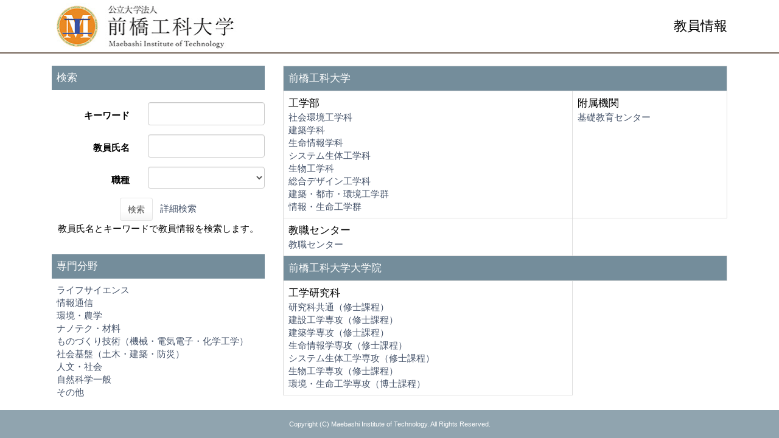

--- FILE ---
content_type: text/html;charset=UTF-8
request_url: https://gyoseki.acoffice.jp/mithp/KgApp/?detlId=29&detlUid=ymdkgeoeggy&detlSeq=4
body_size: 30257
content:
<!DOCTYPE html>

<!--[if gt IE 8]><!-->
<!--[if IE 8]>    <html class="no-js lt-ie9"> <![endif]-->
<html xmlns="http://www.w3.org/1999/xhtml"
      lang="ja">
<!--<![endif]-->
    <head>
        <meta charset="utf-8" />
        <meta http-equiv="X-UA-Compatible" content="IE=edge,chrome=1" />
        <meta name="viewport" content="width=device-width, initial-scale=1, shrink-to-fit=no">
        <meta name="format-detection" content="telephone=no" />
        <meta http-equiv="Expires" content="0" />
        <meta http-equiv="Pragma" content="no-cache" />
        <meta http-equiv="Cache-Control" content="no-cache" />
        <link href="/mithp/KgApp/jquery/jquery-ui.min.css;jsessionid=B746820F768BA9D4535A95620DF7686F" rel="stylesheet" />
        <link href="/mithp/KgApp/bootstrap/css/bootstrap.css;jsessionid=B746820F768BA9D4535A95620DF7686F" rel="stylesheet" />
        <link href="/mithp/KgApp/bootstrap/css/bootstrap.min.css;jsessionid=B746820F768BA9D4535A95620DF7686F" rel="stylesheet" />
        <link href="/mithp/KgApp/bootswatch/css/bootstrap-cerulean.min.css;jsessionid=B746820F768BA9D4535A95620DF7686F" rel="stylesheet" />
        <link href="/mithp/KgApp/app/css/styles.css;jsessionid=B746820F768BA9D4535A95620DF7686F" rel="stylesheet" />
        <link href="/mithp/KgApp/bootstrap/font/css/open-iconic-bootstrap.css;jsessionid=B746820F768BA9D4535A95620DF7686F" rel="stylesheet" />
        <link href="/mithp/KgApp/photoswipe/css/photoswipe.css;jsessionid=B746820F768BA9D4535A95620DF7686F" rel="stylesheet" />
        <script src="/mithp/KgApp/jquery/jquery.min.js;jsessionid=B746820F768BA9D4535A95620DF7686F"></script>
        <script src="/mithp/KgApp/jquery/jquery-ui.min.js;jsessionid=B746820F768BA9D4535A95620DF7686F"></script>
        <script src="/mithp/KgApp/popper/popper.js;jsessionid=B746820F768BA9D4535A95620DF7686F"></script>
        <script src="/mithp/KgApp/bootstrap/js/bootstrap.min.js;jsessionid=B746820F768BA9D4535A95620DF7686F"></script>
        <script src="https://cdnjs.cloudflare.com/ajax/libs/jquery-cookie/1.3.1/jquery.cookie.min.js"></script>
        <script src="/mithp/KgApp/app/js/jquery.utility-kit.js;jsessionid=B746820F768BA9D4535A95620DF7686F"></script>
        <script src="/mithp/KgApp/photoswipe/js/photoswipe.umd.min.js;jsessionid=B746820F768BA9D4535A95620DF7686F"></script>
        <script src="/mithp/KgApp/photoswipe/js/photoswipe-lightbox.umd.min.js;jsessionid=B746820F768BA9D4535A95620DF7686F"></script>
        
        <title>
        	教員情報 | 前橋工科大学 
        </title>
        <script>
        $(document).ready(function() {
			$('a').keepPosition();
		});
        </script>
        <!-- Google tag (gtag.js) -->
        <script async src="https://www.googletagmanager.com/gtag/js?id=G-J07X21BJY9"></script>
        <script>
          window.dataLayer = window.dataLayer || [];
          function gtag(){dataLayer.push(arguments);}
          gtag('js', new Date());

          gtag('config', 'G-J07X21BJY9');
        </script>
        <meta charset="utf-8">
        
    </head>
    <body>
    <header id="global-header">
	
<nav class="navbar navbar-default navbar-fixed-top">
	<div class="container">
		<div class="navbar-header header">
    
			<div class="header-left">
				<!-- custom-sta -->
				<div class="header-logo-left">
					<a href="https://www.maebashi-it.ac.jp/" >
						<img alt="" src="/mithp/KgApp/app/img/logo.gif;jsessionid=B746820F768BA9D4535A95620DF7686F">
					</a>
				</div>
				<div class="header-logo-right">
					<span class="page-title" >教員情報</span>
				</div>
    			<!-- custom-end -->
			</div>

			
				
				
		</div>
	</div>
</nav>



</header>
    <div class="container">
        <div class="row">
            <div class="col-sm-12">
				
<SCRIPT type="text/javascript">
function view(id){
	//URLクリック時	
var	obj = $("#collapse_senmon_"+id);

	obj.toggle();

}


	 <!--
function list_view(id, cnt) {
	var	idx;
	for (idx = 1; ; idx++) {
		var	obj = document.getElementById(id + "_" + idx);
		if (obj == null) {
			break;
		}
		if (cnt < 0) {
			obj.style.display = "";
		} else if (idx > cnt) {
			obj.style.display = "none";
		}
	}
	obj = document.getElementById(id + "_act1");
	if (obj != null) {
		obj.style.display = (cnt >= 0) ? "": "none";
	}
	obj = document.getElementById(id + "_act2");
	if (obj != null) {
		obj.style.display = (cnt >= 0) ? "none": "";
	}
}
-->
</SCRIPT>


<div class="row">
  <div class="col-sm-4">


	<form role="form" id="form" action="/mithp/KgApp/k01/search;jsessionid=B746820F768BA9D4535A95620DF7686F" method="post" class="form-horizontal">

    <div class="search-top">検索</div>

    <div class="search-bottom">
      <div class="form-group">
        <label class="control-label col-xs-5">キーワード</label>
        <div class="col-xs-7">
            <input type="text" class="form-control" name="keyword" id="keyword" value="" />
            
        </div>
      </div>
      <div class="form-group">
        <label class="control-label col-xs-5">教員氏名</label>
        <div class="col-xs-7">
            <input type="text" class="form-control" name="keyname" id="keyname" value="" />
            
        </div>
      </div>
      <div class="form-group">
        <label class="control-label col-xs-5">職種</label>
        <div class="col-xs-7">
        <select name="keycode" class="form-control" style="height:100%;">
          <option value=""></option>
          	
              <option value="11">学長</option>
              <option value="111">教授</option>
              <option value="121">准教授</option>
              <option value="122">助教授</option>
              <option value="131">講師</option>
              <option value="200">センター長</option>
              <option value="201">副センター長</option>
              <option value="141">助教</option>
              <option value="151">特任教授</option>
              <option value="171">TA</option>
              <option value="181">RA</option>
              <option value="142">助手</option>
              <option value="311">客員教授</option>
              <option value="321">客員研究員</option>
        	
        	
        </select>
        </div>
      </div>
      <div class="form-group search-button">
          <button name="search" class="btn btn-default">検索</button>&nbsp;&nbsp;
          <a href="/mithp/KgApp/k01/detailsearch/;jsessionid=B746820F768BA9D4535A95620DF7686F">詳細検索</a><br>
          教員氏名とキーワードで教員情報を検索します。
      </div>
    </div>




    <div class="hidden-xs">
      <div class="senmon-top">専門分野</div>
      <div class="senmon-bottom">
		 
			<a onclick="view(this.id); return (false);" href="javascript:void(0);" id="1">ライフサイエンス</a><BR>
			<div id="collapse_senmon_1" style="display:none;">
			
    			<div id="senmon_1" style="padding-left: 1.6rem;">
        			<a href="/mithp/KgApp/k02/senmon/10015;jsessionid=B746820F768BA9D4535A95620DF7686F" >分子生物学(4)</a><BR>
    			</div>
			
    			<div id="senmon_2" style="padding-left: 1.6rem;">
        			<a href="/mithp/KgApp/k02/senmon/10103;jsessionid=B746820F768BA9D4535A95620DF7686F" >生体医工学(4)</a><BR>
    			</div>
			
    			<div id="senmon_3" style="padding-left: 1.6rem;">
        			<a href="/mithp/KgApp/k02/senmon/10017;jsessionid=B746820F768BA9D4535A95620DF7686F" >機能生物化学(3)</a><BR>
    			</div>
			
    			<div id="senmon_4" style="padding-left: 1.6rem;">
        			<a href="/mithp/KgApp/k02/senmon/10023;jsessionid=B746820F768BA9D4535A95620DF7686F" >植物分子、生理科学(3)</a><BR>
    			</div>
			
    			<div id="senmon_5" style="padding-left: 1.6rem;">
        			<a href="/mithp/KgApp/k02/senmon/10002;jsessionid=B746820F768BA9D4535A95620DF7686F" >応用微生物学(2)</a><BR>
    			</div>
			
    			<div id="senmon_6" style="padding-left: 1.6rem;">
        			<a href="/mithp/KgApp/k02/senmon/10019;jsessionid=B746820F768BA9D4535A95620DF7686F" >ゲノム生物学(2)</a><BR>
    			</div>
			
    			<div id="senmon_7" style="padding-left: 1.6rem;">
        			<a href="/mithp/KgApp/k02/senmon/10025;jsessionid=B746820F768BA9D4535A95620DF7686F" >動物生理化学、生理学、行動学(2)</a><BR>
    			</div>
			
    			<div id="senmon_8" style="padding-left: 1.6rem;">
        			<a href="/mithp/KgApp/k02/senmon/10032;jsessionid=B746820F768BA9D4535A95620DF7686F" >神経科学一般(2)</a><BR>
    			</div>
			
    			<div id="senmon_9" style="padding-left: 1.6rem;">
        			<a href="/mithp/KgApp/k02/senmon/10042;jsessionid=B746820F768BA9D4535A95620DF7686F" >生理学(2)</a><BR>
    			</div>
			
    			<div id="senmon_10" style="padding-left: 1.6rem;">
        			<a href="/mithp/KgApp/k02/senmon/10004;jsessionid=B746820F768BA9D4535A95620DF7686F" >生物有機化学(1)</a><BR>
    			</div>
			
    			<div id="senmon_11" style="padding-left: 1.6rem;">
        			<a href="/mithp/KgApp/k02/senmon/10005;jsessionid=B746820F768BA9D4535A95620DF7686F" >食品科学(1)</a><BR>
    			</div>
			
    			<div id="senmon_12" style="padding-left: 1.6rem;">
        			<a href="/mithp/KgApp/k02/senmon/10006;jsessionid=B746820F768BA9D4535A95620DF7686F" >応用分子細胞生物学(1)</a><BR>
    			</div>
			
    			<div id="senmon_13" style="padding-left: 1.6rem;">
        			<a href="/mithp/KgApp/k02/senmon/10014;jsessionid=B746820F768BA9D4535A95620DF7686F" >実験動物学(1)</a><BR>
    			</div>
			
    			<div id="senmon_14" style="padding-left: 1.6rem;">
        			<a href="/mithp/KgApp/k02/senmon/10018;jsessionid=B746820F768BA9D4535A95620DF7686F" >生物物理学(1)</a><BR>
    			</div>
			
    			<div id="senmon_15" style="padding-left: 1.6rem;">
        			<a href="/mithp/KgApp/k02/senmon/10031;jsessionid=B746820F768BA9D4535A95620DF7686F" >応用人類学(1)</a><BR>
    			</div>
			
    			<div id="senmon_16" style="padding-left: 1.6rem;">
        			<a href="/mithp/KgApp/k02/senmon/10034;jsessionid=B746820F768BA9D4535A95620DF7686F" >神経機能学(1)</a><BR>
    			</div>
			
    			<div id="senmon_17" style="padding-left: 1.6rem;">
        			<a href="/mithp/KgApp/k02/senmon/10041;jsessionid=B746820F768BA9D4535A95620DF7686F" >解剖学(1)</a><BR>
    			</div>
			
    			<div id="senmon_18" style="padding-left: 1.6rem;">
        			<a href="/mithp/KgApp/k02/senmon/10051;jsessionid=B746820F768BA9D4535A95620DF7686F" >腫瘍生物学(1)</a><BR>
    			</div>
			
    			<div id="senmon_19" style="padding-left: 1.6rem;">
        			<a href="/mithp/KgApp/k02/senmon/10102;jsessionid=B746820F768BA9D4535A95620DF7686F" >栄養学、健康科学(1)</a><BR>
    			</div>
			
			</div>
		 
			<a onclick="view(this.id); return (false);" href="javascript:void(0);" id="2">情報通信</a><BR>
			<div id="collapse_senmon_2" style="display:none;">
			
    			<div id="senmon_1" style="padding-left: 1.6rem;">
        			<a href="/mithp/KgApp/k02/senmon/20019;jsessionid=B746820F768BA9D4535A95620DF7686F" >生命、健康、医療情報学(4)</a><BR>
    			</div>
			
    			<div id="senmon_2" style="padding-left: 1.6rem;">
        			<a href="/mithp/KgApp/k02/senmon/20003;jsessionid=B746820F768BA9D4535A95620DF7686F" >情報学基礎論(2)</a><BR>
    			</div>
			
    			<div id="senmon_3" style="padding-left: 1.6rem;">
        			<a href="/mithp/KgApp/k02/senmon/20014;jsessionid=B746820F768BA9D4535A95620DF7686F" >ヒューマンインタフェース、インタラクション(2)</a><BR>
    			</div>
			
    			<div id="senmon_4" style="padding-left: 1.6rem;">
        			<a href="/mithp/KgApp/k02/senmon/20017;jsessionid=B746820F768BA9D4535A95620DF7686F" >知能ロボティクス(2)</a><BR>
    			</div>
			
    			<div id="senmon_5" style="padding-left: 1.6rem;">
        			<a href="/mithp/KgApp/k02/senmon/20002;jsessionid=B746820F768BA9D4535A95620DF7686F" >ロボティクス、知能機械システム(1)</a><BR>
    			</div>
			
    			<div id="senmon_6" style="padding-left: 1.6rem;">
        			<a href="/mithp/KgApp/k02/senmon/20004;jsessionid=B746820F768BA9D4535A95620DF7686F" >数理情報学(1)</a><BR>
    			</div>
			
    			<div id="senmon_7" style="padding-left: 1.6rem;">
        			<a href="/mithp/KgApp/k02/senmon/20006;jsessionid=B746820F768BA9D4535A95620DF7686F" >計算機システム(1)</a><BR>
    			</div>
			
    			<div id="senmon_8" style="padding-left: 1.6rem;">
        			<a href="/mithp/KgApp/k02/senmon/20007;jsessionid=B746820F768BA9D4535A95620DF7686F" >ソフトウェア(1)</a><BR>
    			</div>
			
    			<div id="senmon_9" style="padding-left: 1.6rem;">
        			<a href="/mithp/KgApp/k02/senmon/20008;jsessionid=B746820F768BA9D4535A95620DF7686F" >情報ネットワーク(1)</a><BR>
    			</div>
			
    			<div id="senmon_10" style="padding-left: 1.6rem;">
        			<a href="/mithp/KgApp/k02/senmon/20009;jsessionid=B746820F768BA9D4535A95620DF7686F" >情報セキュリティ(1)</a><BR>
    			</div>
			
    			<div id="senmon_11" style="padding-left: 1.6rem;">
        			<a href="/mithp/KgApp/k02/senmon/20010;jsessionid=B746820F768BA9D4535A95620DF7686F" >データベース(1)</a><BR>
    			</div>
			
    			<div id="senmon_12" style="padding-left: 1.6rem;">
        			<a href="/mithp/KgApp/k02/senmon/20011;jsessionid=B746820F768BA9D4535A95620DF7686F" >高性能計算(1)</a><BR>
    			</div>
			
    			<div id="senmon_13" style="padding-left: 1.6rem;">
        			<a href="/mithp/KgApp/k02/senmon/20018;jsessionid=B746820F768BA9D4535A95620DF7686F" >感性情報学(1)</a><BR>
    			</div>
			
    			<div id="senmon_14" style="padding-left: 1.6rem;">
        			<a href="/mithp/KgApp/k02/senmon/20022;jsessionid=B746820F768BA9D4535A95620DF7686F" >エンタテインメント、ゲーム情報学(1)</a><BR>
    			</div>
			
			</div>
		 
			<a onclick="view(this.id); return (false);" href="javascript:void(0);" id="3">環境・農学</a><BR>
			<div id="collapse_senmon_3" style="display:none;">
			
    			<div id="senmon_1" style="padding-left: 1.6rem;">
        			<a href="/mithp/KgApp/k02/senmon/30001;jsessionid=B746820F768BA9D4535A95620DF7686F" >遺伝育種科学(2)</a><BR>
    			</div>
			
    			<div id="senmon_2" style="padding-left: 1.6rem;">
        			<a href="/mithp/KgApp/k02/senmon/30002;jsessionid=B746820F768BA9D4535A95620DF7686F" >作物生産科学(1)</a><BR>
    			</div>
			
    			<div id="senmon_3" style="padding-left: 1.6rem;">
        			<a href="/mithp/KgApp/k02/senmon/30003;jsessionid=B746820F768BA9D4535A95620DF7686F" >園芸科学(1)</a><BR>
    			</div>
			
    			<div id="senmon_4" style="padding-left: 1.6rem;">
        			<a href="/mithp/KgApp/k02/senmon/30007;jsessionid=B746820F768BA9D4535A95620DF7686F" >ランドスケープ科学(1)</a><BR>
    			</div>
			
    			<div id="senmon_5" style="padding-left: 1.6rem;">
        			<a href="/mithp/KgApp/k02/senmon/30010;jsessionid=B746820F768BA9D4535A95620DF7686F" >農業環境工学、農業情報工学(1)</a><BR>
    			</div>
			
    			<div id="senmon_6" style="padding-left: 1.6rem;">
        			<a href="/mithp/KgApp/k02/senmon/30011;jsessionid=B746820F768BA9D4535A95620DF7686F" >環境農学(1)</a><BR>
    			</div>
			
    			<div id="senmon_7" style="padding-left: 1.6rem;">
        			<a href="/mithp/KgApp/k02/senmon/30020;jsessionid=B746820F768BA9D4535A95620DF7686F" >循環型社会システム(1)</a><BR>
    			</div>
			
			</div>
		 
			<a onclick="view(this.id); return (false);" href="javascript:void(0);" id="4">ナノテク・材料</a><BR>
			<div id="collapse_senmon_4" style="display:none;">
			
    			<div id="senmon_1" style="padding-left: 1.6rem;">
        			<a href="/mithp/KgApp/k02/senmon/40004;jsessionid=B746820F768BA9D4535A95620DF7686F" >構造材料、機能材料(2)</a><BR>
    			</div>
			
    			<div id="senmon_2" style="padding-left: 1.6rem;">
        			<a href="/mithp/KgApp/k02/senmon/40017;jsessionid=B746820F768BA9D4535A95620DF7686F" >基礎物理化学(2)</a><BR>
    			</div>
			
    			<div id="senmon_3" style="padding-left: 1.6rem;">
        			<a href="/mithp/KgApp/k02/senmon/40022;jsessionid=B746820F768BA9D4535A95620DF7686F" >分析化学(2)</a><BR>
    			</div>
			
    			<div id="senmon_4" style="padding-left: 1.6rem;">
        			<a href="/mithp/KgApp/k02/senmon/40018;jsessionid=B746820F768BA9D4535A95620DF7686F" >機能物性化学(1)</a><BR>
    			</div>
			
    			<div id="senmon_5" style="padding-left: 1.6rem;">
        			<a href="/mithp/KgApp/k02/senmon/40029;jsessionid=B746820F768BA9D4535A95620DF7686F" >生体化学(1)</a><BR>
    			</div>
			
    			<div id="senmon_6" style="padding-left: 1.6rem;">
        			<a href="/mithp/KgApp/k02/senmon/40030;jsessionid=B746820F768BA9D4535A95620DF7686F" >生物分子化学(1)</a><BR>
    			</div>
			
			</div>
		 
			<a onclick="view(this.id); return (false);" href="javascript:void(0);" id="5">ものづくり技術（機械・電気電子・化学工学）</a><BR>
			<div id="collapse_senmon_5" style="display:none;">
			
    			<div id="senmon_1" style="padding-left: 1.6rem;">
        			<a href="/mithp/KgApp/k02/senmon/60008;jsessionid=B746820F768BA9D4535A95620DF7686F" >通信工学(3)</a><BR>
    			</div>
			
    			<div id="senmon_2" style="padding-left: 1.6rem;">
        			<a href="/mithp/KgApp/k02/senmon/60001;jsessionid=B746820F768BA9D4535A95620DF7686F" >材料力学、機械材料(1)</a><BR>
    			</div>
			
    			<div id="senmon_3" style="padding-left: 1.6rem;">
        			<a href="/mithp/KgApp/k02/senmon/60007;jsessionid=B746820F768BA9D4535A95620DF7686F" >電力工学(1)</a><BR>
    			</div>
			
    			<div id="senmon_4" style="padding-left: 1.6rem;">
        			<a href="/mithp/KgApp/k02/senmon/60010;jsessionid=B746820F768BA9D4535A95620DF7686F" >制御、システム工学(1)</a><BR>
    			</div>
			
			</div>
		 
			<a onclick="view(this.id); return (false);" href="javascript:void(0);" id="6">社会基盤（土木・建築・防災）</a><BR>
			<div id="collapse_senmon_6" style="display:none;">
			
    			<div id="senmon_1" style="padding-left: 1.6rem;">
        			<a href="/mithp/KgApp/k02/senmon/70007;jsessionid=B746820F768BA9D4535A95620DF7686F" >建築構造、材料(5)</a><BR>
    			</div>
			
    			<div id="senmon_2" style="padding-left: 1.6rem;">
        			<a href="/mithp/KgApp/k02/senmon/70009;jsessionid=B746820F768BA9D4535A95620DF7686F" >建築計画、都市計画(5)</a><BR>
    			</div>
			
    			<div id="senmon_3" style="padding-left: 1.6rem;">
        			<a href="/mithp/KgApp/k02/senmon/70010;jsessionid=B746820F768BA9D4535A95620DF7686F" >建築史、意匠(4)</a><BR>
    			</div>
			
    			<div id="senmon_4" style="padding-left: 1.6rem;">
        			<a href="/mithp/KgApp/k02/senmon/70001;jsessionid=B746820F768BA9D4535A95620DF7686F" >土木材料、施工、建設マネジメント(3)</a><BR>
    			</div>
			
    			<div id="senmon_5" style="padding-left: 1.6rem;">
        			<a href="/mithp/KgApp/k02/senmon/70002;jsessionid=B746820F768BA9D4535A95620DF7686F" >構造工学、地震工学(3)</a><BR>
    			</div>
			
    			<div id="senmon_6" style="padding-left: 1.6rem;">
        			<a href="/mithp/KgApp/k02/senmon/70003;jsessionid=B746820F768BA9D4535A95620DF7686F" >地盤工学(2)</a><BR>
    			</div>
			
    			<div id="senmon_7" style="padding-left: 1.6rem;">
        			<a href="/mithp/KgApp/k02/senmon/70004;jsessionid=B746820F768BA9D4535A95620DF7686F" >水工学(2)</a><BR>
    			</div>
			
    			<div id="senmon_8" style="padding-left: 1.6rem;">
        			<a href="/mithp/KgApp/k02/senmon/70008;jsessionid=B746820F768BA9D4535A95620DF7686F" >建築環境、建築設備(2)</a><BR>
    			</div>
			
    			<div id="senmon_9" style="padding-left: 1.6rem;">
        			<a href="/mithp/KgApp/k02/senmon/70013;jsessionid=B746820F768BA9D4535A95620DF7686F" >防災工学(2)</a><BR>
    			</div>
			
    			<div id="senmon_10" style="padding-left: 1.6rem;">
        			<a href="/mithp/KgApp/k02/senmon/70005;jsessionid=B746820F768BA9D4535A95620DF7686F" >土木計画学、交通工学(1)</a><BR>
    			</div>
			
    			<div id="senmon_11" style="padding-left: 1.6rem;">
        			<a href="/mithp/KgApp/k02/senmon/70006;jsessionid=B746820F768BA9D4535A95620DF7686F" >土木環境システム(1)</a><BR>
    			</div>
			
    			<div id="senmon_12" style="padding-left: 1.6rem;">
        			<a href="/mithp/KgApp/k02/senmon/70012;jsessionid=B746820F768BA9D4535A95620DF7686F" >安全工学(1)</a><BR>
    			</div>
			
			</div>
		 
			<a onclick="view(this.id); return (false);" href="javascript:void(0);" id="7">人文・社会</a><BR>
			<div id="collapse_senmon_7" style="display:none;">
			
    			<div id="senmon_1" style="padding-left: 1.6rem;">
        			<a href="/mithp/KgApp/k02/senmon/90067;jsessionid=B746820F768BA9D4535A95620DF7686F" >デザイン学(4)</a><BR>
    			</div>
			
    			<div id="senmon_2" style="padding-left: 1.6rem;">
        			<a href="/mithp/KgApp/k02/senmon/90014;jsessionid=B746820F768BA9D4535A95620DF7686F" >言語学(2)</a><BR>
    			</div>
			
    			<div id="senmon_3" style="padding-left: 1.6rem;">
        			<a href="/mithp/KgApp/k02/senmon/90015;jsessionid=B746820F768BA9D4535A95620DF7686F" >日本語学(2)</a><BR>
    			</div>
			
    			<div id="senmon_4" style="padding-left: 1.6rem;">
        			<a href="/mithp/KgApp/k02/senmon/90016;jsessionid=B746820F768BA9D4535A95620DF7686F" >英語学(2)</a><BR>
    			</div>
			
    			<div id="senmon_5" style="padding-left: 1.6rem;">
        			<a href="/mithp/KgApp/k02/senmon/90018;jsessionid=B746820F768BA9D4535A95620DF7686F" >外国語教育(2)</a><BR>
    			</div>
			
    			<div id="senmon_6" style="padding-left: 1.6rem;">
        			<a href="/mithp/KgApp/k02/senmon/90057;jsessionid=B746820F768BA9D4535A95620DF7686F" >教育工学(2)</a><BR>
    			</div>
			
    			<div id="senmon_7" style="padding-left: 1.6rem;">
        			<a href="/mithp/KgApp/k02/senmon/90064;jsessionid=B746820F768BA9D4535A95620DF7686F" >地域研究(2)</a><BR>
    			</div>
			
    			<div id="senmon_8" style="padding-left: 1.6rem;">
        			<a href="/mithp/KgApp/k02/senmon/90017;jsessionid=B746820F768BA9D4535A95620DF7686F" >日本語教育(1)</a><BR>
    			</div>
			
    			<div id="senmon_9" style="padding-left: 1.6rem;">
        			<a href="/mithp/KgApp/k02/senmon/90042;jsessionid=B746820F768BA9D4535A95620DF7686F" >公共経済、労働経済(1)</a><BR>
    			</div>
			
    			<div id="senmon_10" style="padding-left: 1.6rem;">
        			<a href="/mithp/KgApp/k02/senmon/90051;jsessionid=B746820F768BA9D4535A95620DF7686F" >教育学(1)</a><BR>
    			</div>
			
    			<div id="senmon_11" style="padding-left: 1.6rem;">
        			<a href="/mithp/KgApp/k02/senmon/90054;jsessionid=B746820F768BA9D4535A95620DF7686F" >教科教育学、初等中等教育学(1)</a><BR>
    			</div>
			
    			<div id="senmon_12" style="padding-left: 1.6rem;">
        			<a href="/mithp/KgApp/k02/senmon/90058;jsessionid=B746820F768BA9D4535A95620DF7686F" >科学教育(1)</a><BR>
    			</div>
			
    			<div id="senmon_13" style="padding-left: 1.6rem;">
        			<a href="/mithp/KgApp/k02/senmon/90062;jsessionid=B746820F768BA9D4535A95620DF7686F" >実験心理学(1)</a><BR>
    			</div>
			
			</div>
		 
			<a onclick="view(this.id); return (false);" href="javascript:void(0);" id="8">自然科学一般</a><BR>
			<div id="collapse_senmon_8" style="display:none;">
			
    			<div id="senmon_1" style="padding-left: 1.6rem;">
        			<a href="/mithp/KgApp/k02/senmon/A0003;jsessionid=B746820F768BA9D4535A95620DF7686F" >基礎解析学(2)</a><BR>
    			</div>
			
    			<div id="senmon_2" style="padding-left: 1.6rem;">
        			<a href="/mithp/KgApp/k02/senmon/A0002;jsessionid=B746820F768BA9D4535A95620DF7686F" >幾何学(1)</a><BR>
    			</div>
			
    			<div id="senmon_3" style="padding-left: 1.6rem;">
        			<a href="/mithp/KgApp/k02/senmon/A0007;jsessionid=B746820F768BA9D4535A95620DF7686F" >数理物理、物性基礎(1)</a><BR>
    			</div>
			
    			<div id="senmon_4" style="padding-left: 1.6rem;">
        			<a href="/mithp/KgApp/k02/senmon/A0011;jsessionid=B746820F768BA9D4535A95620DF7686F" >素粒子、原子核、宇宙線、宇宙物理にする理論(1)</a><BR>
    			</div>
			
    			<div id="senmon_5" style="padding-left: 1.6rem;">
        			<a href="/mithp/KgApp/k02/senmon/A0014;jsessionid=B746820F768BA9D4535A95620DF7686F" >宇宙惑星科学(1)</a><BR>
    			</div>
			
			</div>
		 
			<a onclick="view(this.id); return (false);" href="javascript:void(0);" id="9">その他</a><BR>
			<div id="collapse_senmon_9" style="display:none;">
			
    			<div id="senmon_1" style="padding-left: 1.6rem;">
        			<a href="/mithp/KgApp/k02/senmon/B0001;jsessionid=B746820F768BA9D4535A95620DF7686F" >その他(1)</a><BR>
    			</div>
			
			</div>
			
	</div>
   </div>


  </div>

  <div class="col-sm-8">
  <table class="table table-bordered">
    <tbody>

	
    	
        	<tr>
            <td class="k01-table1" colspan="3">
                前橋工科大学
            </td>
        	</tr>
        	

				
				
            		
        				<tr>
            		
        		

            	<td>
                	
						<div class="k01-gakubu">工学部</div>
                	
            		
               			<a href="/mithp/KgApp/k02/syozoku/21010;jsessionid=B746820F768BA9D4535A95620DF7686F">社会環境工学科</a><BR>
           			
               			<a href="/mithp/KgApp/k02/syozoku/21020;jsessionid=B746820F768BA9D4535A95620DF7686F">建築学科</a><BR>
           			
               			<a href="/mithp/KgApp/k02/syozoku/21030;jsessionid=B746820F768BA9D4535A95620DF7686F">生命情報学科</a><BR>
           			
               			<a href="/mithp/KgApp/k02/syozoku/21040;jsessionid=B746820F768BA9D4535A95620DF7686F">システム生体工学科</a><BR>
           			
               			<a href="/mithp/KgApp/k02/syozoku/21050;jsessionid=B746820F768BA9D4535A95620DF7686F">生物工学科</a><BR>
           			
               			<a href="/mithp/KgApp/k02/syozoku/21060;jsessionid=B746820F768BA9D4535A95620DF7686F">総合デザイン工学科</a><BR>
           			
               			<a href="/mithp/KgApp/k02/syozoku/21110;jsessionid=B746820F768BA9D4535A95620DF7686F">建築・都市・環境工学群</a><BR>
           			
               			<a href="/mithp/KgApp/k02/syozoku/21120;jsessionid=B746820F768BA9D4535A95620DF7686F">情報・生命工学群</a><BR>
           			
           		</td>
 				
        		
            			
        		
        	

				
				
            		
        		

            	<td>
                	
						<div class="k01-gakubu">附属機関</div>
                	
            		
               			<a href="/mithp/KgApp/k02/syozoku/41010;jsessionid=B746820F768BA9D4535A95620DF7686F">基礎教育センター</a><BR>
           			
           		</td>
 				
        		
            			
        					</tr>
            			
        		
        	

				
				
            		
        				<tr>
            		
        		

            	<td>
                	
						<div class="k01-gakubu">教職センター</div>
                	
            		
               			<a href="/mithp/KgApp/k02/syozoku/43010;jsessionid=B746820F768BA9D4535A95620DF7686F">教職センター</a><BR>
           			
           		</td>
 				
        		
            			
        		
        	
    	
	
    	
        	<tr>
            <td class="k01-table1" colspan="3">
                前橋工科大学大学院
            </td>
        	</tr>
        	

				
				
            		
        				<tr>
            		
        		

            	<td>
                	
						<div class="k01-gakubu">工学研究科</div>
                	
            		
               			<a href="/mithp/KgApp/k02/syozoku/31060;jsessionid=B746820F768BA9D4535A95620DF7686F">研究科共通（修士課程）</a><BR>
           			
               			<a href="/mithp/KgApp/k02/syozoku/31010;jsessionid=B746820F768BA9D4535A95620DF7686F">建設工学専攻（修士課程）</a><BR>
           			
               			<a href="/mithp/KgApp/k02/syozoku/31020;jsessionid=B746820F768BA9D4535A95620DF7686F">建築学専攻（修士課程）</a><BR>
           			
               			<a href="/mithp/KgApp/k02/syozoku/31030;jsessionid=B746820F768BA9D4535A95620DF7686F">生命情報学専攻（修士課程）</a><BR>
           			
               			<a href="/mithp/KgApp/k02/syozoku/31040;jsessionid=B746820F768BA9D4535A95620DF7686F">システム生体工学専攻（修士課程）</a><BR>
           			
               			<a href="/mithp/KgApp/k02/syozoku/31050;jsessionid=B746820F768BA9D4535A95620DF7686F">生物工学専攻（修士課程）</a><BR>
           			
               			<a href="/mithp/KgApp/k02/syozoku/31080;jsessionid=B746820F768BA9D4535A95620DF7686F">環境・生命工学専攻（博士課程）</a><BR>
           			
           		</td>
 				
        		
            			
        		
        	
    	
	
    	
	
    	
	
    </tbody>
  </table>
  </div>
</div>

            </div>
        </div>
    </div>
    <div id="global-footer">
	<footer class="footer bg-primary" style="text-align: center">
	    <!-- <div class="container">Copyright &copy; エデュース大学</div> -->
	    <div class="container"><div id="copyright">Copyright (C) Maebashi Institute of Technology. All Rights Reserved.</div></div><!-- custom -->
	</footer>
</div>
    </body>
</html>

--- FILE ---
content_type: text/css
request_url: https://gyoseki.acoffice.jp/mithp/KgApp/app/css/styles.css;jsessionid=B746820F768BA9D4535A95620DF7686F
body_size: 12566
content:
/* @import url(https://fonts.googleapis.com/css?family=Lato:300italic,700italic,300,700); */
html {
 	font-size: 62.5%;
}
body {
  font-family: "ヒラギノ角ゴ Pro W3", "Hiragino Kaku Gothic Pro", "メイリオ", Meiryo, Osaka, "ＭＳ Ｐゴシック", "MS PGothic", sans-serif;/* custom */
  color:#000000;
  font-weight:300;
  padding-top:0px;     /* custom */
  padding-bottom: 0px; /* custom */
  font-size: 15px;     /* custom */
  /* custom 以下常にページ下部にフッターを置くために指定*/
  display: flex;
  flex-flow: column;
  min-height: 100vh;
}
.container {/* custom 常にページ下部にフッターを置くために指定*/
  flex: 1 !important;
}

@media print {
  a[href]:after {
    content: "" !important;
  }
  abbr[title]:after {
    content: "" !important;
  }
}

h1, h2, h3, h4, h5, h6 {
  color:#222;
  margin:0 0 20px;
}

ul, ol, table, pre, dl {
  margin:0 0 20px;
}

h1, h2, h3 {
  line-height:1.1;
}

h1 {
  font-size:28px;
}

h2 {
  color:#393939;
}

h3, h4, h5, h6 {
  color:#494949;
}

a {
  color:#45536a;/* custom */
  font-weight:400;
  text-decoration: none;/* custom */
}

a small {
  font-size:11px;
  color:#777;
  margin-top:-0.6em;
  display:block;
}

.wrapper {
  width:860px;
  margin:0 auto;
}

blockquote {
  border-left:1px solid #e5e5e5;
  margin:0;
  padding:0 0 0 20px;
  font-style:italic;
}

code, pre {
  font-family:Monaco, Bitstream Vera Sans Mono, Lucida Console, Terminal;
  color:#333;
  font-size:12px;
}

pre {
  padding:8px 15px;
  background: #f8f8f8;
  border-radius:5px;
  border:1px solid #e5e5e5;
  overflow-x: auto;
}

table {
  width:100%;
  border-collapse:collapse;
}

th, td {
  text-align:left;
  padding:5px 10px;
  border-bottom:1px solid #e5e5e5;
}

dt {
  color:#444;
  font-weight:700;
}

th {
  color:#444;
}

img {
  max-width:100%;
}

header {
  width:100%;
  position:static;
}

header ul {
  list-style:none;
  height:40px;

  padding:0;

  background: #eee;
  background: -moz-linear-gradient(top, #f8f8f8 0%, #dddddd 100%);
  background: -webkit-gradient(linear, left top, left bottom, color-stop(0%,#f8f8f8), color-stop(100%,#dddddd));
  background: -webkit-linear-gradient(top, #f8f8f8 0%,#dddddd 100%);
  background: -o-linear-gradient(top, #f8f8f8 0%,#dddddd 100%);
  background: -ms-linear-gradient(top, #f8f8f8 0%,#dddddd 100%);
  background: linear-gradient(top, #f8f8f8 0%,#dddddd 100%);

  border-radius:5px;
  border:1px solid #d2d2d2;
  box-shadow:inset #fff 0 1px 0, inset rgba(0,0,0,0.03) 0 -1px 0;
  width:270px;
}

header li {
  width:89px;
  float:left;
  border-right:1px solid #d2d2d2;
  height:40px;
}

header ul a {
  line-height:1;
  font-size:11px;
  color:#999;
  display:block;
  text-align:center;
  padding-top:6px;
  height:40px;
}
/* custom-sta */
.nav>li>a {
	text-decoration:none;
}
.dropdown-menu>li>a {
    text-decoration: none;
}
/* custom-end */

strong {
  color:#222;
  font-weight:700;
}

header ul li + li {
  width:88px;
  border-left:1px solid #fff;
}

header ul li + li + li {
  border-right:none;
  width:89px;
}

header ul a strong {
  font-size:14px;
  display:block;
  color:#222;
}

section {
  width:500px;
  float:right;
  padding-bottom:50px;
}

small {
  font-size:11px;
}

hr {
  border:0;
  background:#e5e5e5;
  height:1px;
  margin:0 0 20px;
}

footer {
  width:100%;
  /*position: fixed;*//* custom */
  bottom: 0;
  /*height: 20px;*//* custom */
}

@media print, screen and (max-width: 960px) {

  div.wrapper {
    width:auto;
    margin:0;
  }

  header, section {
    float:none;
    position:static;
    width:auto;
  }
  
  footer{
	width: 100%;
  }

  header {
    /*padding-right:320px;*//* custom */
  }

  section {
    border:1px solid #e5e5e5;
    border-width:1px 0;
    padding:20px 0;
    margin:0 0 20px;
  }

  header a small {
    display:inline;
  }

  header ul {
    position:absolute;
    right:50px;
    top:52px;
  }
}

@media print, screen and (max-width: 720px) {
  body {
  	/*padding-top: 70px;*//* custom */
    word-wrap:break-word;
  }

  header {
    padding:0;
    width:100%;
    position:static;
  }

  header ul, header p.view {
    position:static;
  }

  pre, code {
    word-wrap:normal;
  }
}

@media print, screen and (max-width: 480px) {
  body {
  	/*padding-top: 70px;*//* custom */
  }

  header ul {
    display:none;
  }
}

@media print {
  body {
    padding:none !important;
    font-size:12pt;
    color:#444;
  }
  .name-header {
    width:100% !important;
  }
  .gyoseki-menu {
    width:100% !important;
  }
}


/**	k01 */
.k01-table1 {
	background:#748D9B;/* custom */
	font-size: 1.7rem;
	color:#ffffff;/* custom */
}
.search-top {
	width: 100%;
	background:#748D9B;/* custom */
	padding: 8px;
	font-size: 1.7rem;
	color:#ffffff;/* custom */
}
.search-bottom
{
	text-align: left;
	padding-top: 20px;
	line-height: 25px;
}
.search-button{
	margin-top: 10px;
	text-align:center;
}
.senmon-top {
	margin-top: 30px;
	width: 100%;
	background:#748D9B;/* custom */
	padding: 8px;
	font-size: 1.7rem;
	color:#ffffff;/* custom */
}
.senmon-bottom {
	padding: 8px;
}
.senmon-link {
	text-align:right;
}
.k01-gakubu {
	font-size: 1.7rem;
}

/** k02 */
.k02-top {
	background:#748D9B;/* custom */
	font-size: 16px;
	width: 100%;
	margin-bottom: 20px;
	padding: 8px;
	color:#ffffff;/* custom */
}
.k02-notFound {
	font-size: 16px;
	font-weight: bold;
}
.k02-number {
	width: 40px;
	text-align:right;
}
.k02-name {
	width: 20%;
}
.k02-title{
   padding-left: 50px;
	
}
.k02-keyword {
	width: 400px !important;
   padding-left: 20px;
	
}

/**	k03 */
.k03-title1-font1,	/*	教員カナ氏名 フォント */
.k04-title1-font1	/*	教員カナ氏名 フォント */
{
	font-size: 1.2rem;/* custom */
}
.k03-title1-font3
{
	font-size: 1.3rem;/* custom */
}
.k03-title1-font2,	/*	教員漢字氏名 フォント */
.k04-title1-font2	/*	教員漢字氏名 フォント */
{
	color: #000000;/* custom */
	font-size: 150%;
	font-weight: bold;
}

.k03-title1-font1 {
	white-space: nowrap;
}

.name-header {
	margin: 0;
	padding: 0;
	border: 1px solid #ddd;
	min-height: 50px !important;
}
.name-header:after {
	display: block;
	clear: both;
	content: "";
}
.list-group {
	width: 100%;
}

.Breadcrumbs {
	margin-bottom: 10px;
}
.s-photo {
	max-width: none;
	width: 100%;
	text-align: center;
}

.s-photo img {
	width: 120px;
}

.kyoin-title {
	max-width: none;
}

#photo {
	max-height: 110px;
	right: 3%;
	margin: 0px;
	-webkit-filter: blur(0);
}

@media screen and (min-width: 768px)  {
	.s-photo {
		width: 150px;
	}
	
	.kyoin-title {
		max-width: 75%;
	}
}

/*写真左固定ver.*/
/*@media screen and (max-width: 576px)  {*/
/*	.s-photo {*/
/*		max-width: 119.5px;*/
/*	}*/
	
/*	.kyoin-title {*/
/*		max-width: calc(100% - 119.5px);*/
/*	}*/
/*}*/

/*@media screen and (max-width: 425px)  {*/
/*	.s-photo {*/
/*		max-width: 100px;*/
/*		padding: 0 5px;*/
/*	}*/
	
/*	.kyoin-title {*/
/*		max-width: calc(100% - 100px);*/
/*	}*/
/*}*/

/*@media screen and (max-width: 375px)  {*/
/*	.s-photo {*/
/*		max-width: 80px;*/
/*		padding: 0 5px;*/
/*	}*/
	
/*	.kyoin-title {*/
/*		max-width: calc(100% - 80px);*/
/*	}*/
/*}*/

.date {
	display: inline-block;
	width: 100%;
	margin: 0 0 10px;
	padding: 0;
	text-align: right;
	font-size: 1.2rem;/* custom */
	color: #555555;
}

.name {
	margin: 0 10px;
}

.keyword-hit {
  background-color: #ffc107
}

.kyoin-info {
	margin: 0 10px;
	line-height: 1.2em;
}

.fixed.name-header {
	position: fixed;
	width: 100%;
	top: 0;/* custom */
	z-index: 10000;
	background: white;
	left: auto;
	display: flex;
	align-items: flex-end;
}
.fixed .title {
	height: 50px;
	padding: 10px 0 0;
}
.fixed .date {
	display: none;
}
.fixed .name {
	margin: 0 auto;
	width: 90%;
}
.fixed .kyoin-info {
	display: none;
}
.fixed .s-photo {
	display: none;
}

.gyoseki-menu {
	border: 1px solid #ddd;
	display: none;
}

@media screen and (min-width: 768px)  {
.gyoseki-menu {
	display: block !important;
	}
}

.gyoseki-menu:after {
	display: block;
	clear: both;
	content: "";
}
.fixed.gyoseki-menu {
	position: fixed;
	width: 100%;
	top: 50px;/* custom */
	z-index: 10000;
	background: white;
	left: auto;
}

.k03-subgroup {
	font-size: 16px;
	background-color: #0000EE;
	font-weight: bold;
	color: #FFF;
	padding: 5px;
}

.gyoseki-field {
	margin-bottom: 30px;
}

.gyoseki-table {
	margin-bottom: 0px;
}

.boxA  {
	width: 40px;
	float: left;
}

.boxB  {
	float: left;
}

.boxC  {
	padding-left: 40px;
}

@media screen and (min-width: 768px){
	.boxA  {
		width: 130px;
		float: left;
	}
	
	.boxC  {
		padding-left: 130px;
	}
}

.clear {
	clear:both;
}
.k03-number {
	width: 30px;
}

.k03-YM {
	width: 80px;
}
.k03-YMD {
	width: 100px;
}
.k03-periodYM {
	width: 180px;
}
.k03-periodYMD {
	width: 200px;
}
.k03-gyoseki-title {
	font-weight: normal;
	margin-right:7px;
}
.k03-gyoseki-title-without-link {
	font-weight: normal;
}
@media screen and (max-width: 480px){
	.k03-periodYMD {
		width: 120px;
	}
} 
.k03-m22-nktitm {
	width: 80px;
}
.m42-img {
	max-width:240px;
	max-height:240px;
}
.m42-atag{
	display:inline-block;
}
.m42-atag img{
	transition:0.3s;
	display:block;
	width:100%;
}
.m42-atag:hover img{
	cursor: zoom-in;
	opacity:0.8;
}
/* 外部リンクアイコン色指定 */
.oi-external-link::before {
	color:rgb(207, 124, 33);	/* custom */
}

.scrollable-menu {
	height: auto;
	max-height: 300px;
	overflow-x: hidden;
}

a.disabled {
	display: inline-block;
	pointer-events:none;
	cursor:default;
	text-decoration:none;
	color:#000000;
}


/**	k04 */
.k04-item {
	min-width: 100px;
	width: 20%;
}
.gyoseki-back {
	text-align: center;
}
.k03-preview-font{
	color: red;
}

/**	k05 */
.k05-clsbtn {
	text-align: center;
    margin-bottom: 30px;
}
@media screen and (max-width: 767px){
	.k05-clsbtn {
		display:none;
	}
} 

/** head ***/
.header{
	width: 100%;
	display: inline-block;
}
.header-left{
  display:flex;                 /* custom */
  justify-content:space-between;/* custom */
  font-size: 0;                 /* custom */
  align-items: center;          /* custom */
}
.header-right{
	display: inline-block;
	float: right;
}
/* 言語切り替えボタン */
.lang-btn {
  display: inline-block;
  padding: 0.4rem 0.6rem 0.4rem 1.0rem;
  background-color: #2fa4e7;
  background-image: linear-gradient(#54b4eb, #2fa4e7 60%, #1d9ce5);
  border: 1px #fff solid;
  color: #fff;
  cursor: pointer;
  text-decoration: none; /* 文字の下線を消す */
  width: 100px;
}
/* 言語切り替えボタンクリック時 */
.lang-btn:active {
  box-shadow: none;
}
.lang-btn:hover,
.lang-btn:focus 
{
  text-decoration: none !important;
}
 .lang-text{
  vertical-align: middle;
}
.lang-icon{
  width: 25px;
  height: 25px;
  display: inline-block;
  mask-position: center center;
  -webkit-mask-position: center center;
  mask-size: contain;
  -webkit-mask-size: contain;
  mask-repeat: no-repeat;
  -webkit-mask-repeat: no-repeat;
  -webkit-mask-image:url("../img/lang-icon.svg");
  mask-image: url("../img/lang-icon.svg");
  background:#FFF;
  margin-right: 3px;
  vertical-align: middle;
}

@media screen and (max-width: 767px){
	.k02-name {
		width: 89%;
	}
} 
/* custom-sta */
.navbar-default{
	background-image:none;
	background-color: #FFFFFF;
	border-bottom: 2px solid #736357;
	box-shadow:none;
}

.header-logo-left {
	width: 60%;
	text-align: left;
}

.header-logo-right {
	width: 40%;
	text-align: right;
}

.header-logo-left a {
	text-decoration: none;
}

.header-logo-left img {
	width:310px;
	height:auto;
}

.header-logo-right .page-title {
	display: inline-block;
	font-size: 2.2rem;
}

@media screen and (max-width: 768px) {
	.header-logo-left img {
		width: 230px;
		height: auto;
	}
	.header-logo-right .page-title {
		font-size: 1.5rem;
	}
}
.table>thead>tr>td.info,.table>tfoot>tr>td.info, .table>thead>tr>th.info, .table>tbody>tr>th.info, .table>tfoot>tr>th.info, .table>tbody>tr.info>td, .table>tfoot>tr.info>td, .table>thead>tr.info>th, .table>tbody>tr.info>th, .table>tfoot>tr.info>th {
	background-color:#748D9B;
	color:#ffffff;
}
.table>thead>tr>th.hidden-xs,.table>thead>tr>th.k02-number,.table>thead>tr>th.hidden-xs,.table>tbody>tr.hidden-xs a,.table>thead>tr>th.k02-name{
	color:#ffffff;
}
.table>tbody>tr>th a{
	color:#ffffff;
}
.dropdown-menu>li>a:hover, .dropdown-menu>li>a:focus {
    background-color: #748D9B !important;
}
a:hover,a:focus{color:#45536a;text-decoration:none;}
#copyright{
	font-size: 11.2px;
	color: #FFF;
	padding: 15px 0;
	margin-bottom: 0px;
}
.bg-primary {
    background-color: #90A4AF!important;
}
.navbar-fixed-top {
    position:static;
}
/* custom-end */